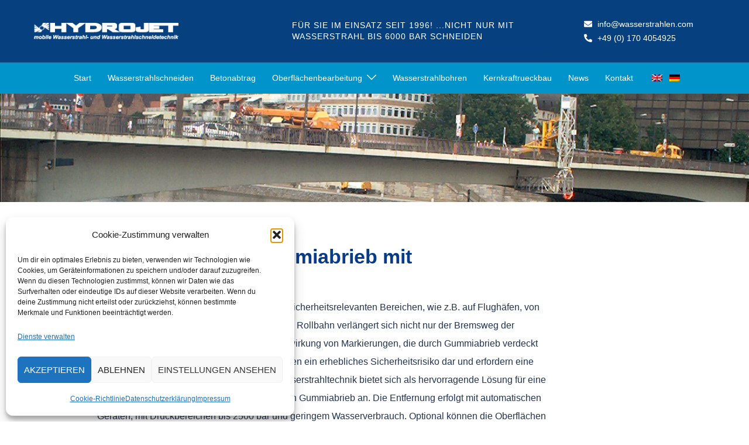

--- FILE ---
content_type: text/html; charset=UTF-8
request_url: https://www.wasserstrahlen.com/de/oberflaechenbearbeitung/gummiabrieb/
body_size: 15051
content:
<!DOCTYPE html>
<html lang="de">
<head>
<meta charset="UTF-8">
<meta name="viewport" content="width=device-width, initial-scale=1">
<link rel="profile" href="https://gmpg.org/xfn/11">
<link rel="pingback" href="https://www.wasserstrahlen.com/xmlrpc.php">

<meta name='robots' content='index, follow, max-image-preview:large, max-snippet:-1, max-video-preview:-1' />

	<!-- This site is optimized with the Yoast SEO plugin v26.3 - https://yoast.com/wordpress/plugins/seo/ -->
	<title>Entfernung von Gummiabrieb mit Wasserstrahltechnik - Hydrojet Dorandt</title>
	<meta name="description" content="Schnelle, exakte und schonende Entfernung von Gummiabrieb mit Wasserstrahltechnik ist in sicherheitsrelevanten Bereichen." />
	<link rel="canonical" href="https://www.wasserstrahlen.com/de/oberflaechenbearbeitung/gummiabrieb/" />
	<meta property="og:locale" content="de_DE" />
	<meta property="og:type" content="article" />
	<meta property="og:title" content="Entfernung von Gummiabrieb mit Wasserstrahltechnik - Hydrojet Dorandt" />
	<meta property="og:description" content="Schnelle, exakte und schonende Entfernung von Gummiabrieb mit Wasserstrahltechnik ist in sicherheitsrelevanten Bereichen." />
	<meta property="og:url" content="https://www.wasserstrahlen.com/de/oberflaechenbearbeitung/gummiabrieb/" />
	<meta property="og:site_name" content="Hydrojet Dorandt" />
	<meta property="article:modified_time" content="2024-06-18T08:19:55+00:00" />
	<meta property="og:image" content="https://www.wasserstrahlen.com/wp-content/uploads/2022/10/018.jpg" />
	<meta property="og:image:width" content="1280" />
	<meta property="og:image:height" content="960" />
	<meta property="og:image:type" content="image/jpeg" />
	<meta name="twitter:card" content="summary_large_image" />
	<meta name="twitter:title" content="Entfernung von Gummiabrieb mit Wasserstrahltechnik - Hydrojet Dorandt" />
	<meta name="twitter:description" content="Schnelle, exakte und schonende Entfernung von Gummiabrieb mit Wasserstrahltechnik ist in sicherheitsrelevanten Bereichen." />
	<meta name="twitter:image" content="https://www.wasserstrahlen.com/wp-content/uploads/2022/10/018.jpg" />
	<meta name="twitter:label1" content="Geschätzte Lesezeit" />
	<meta name="twitter:data1" content="2 Minuten" />
	<script type="application/ld+json" class="yoast-schema-graph">{"@context":"https://schema.org","@graph":[{"@type":"WebPage","@id":"https://www.wasserstrahlen.com/oberflaechenbearbeitung/gummiabrieb/","url":"https://www.wasserstrahlen.com/oberflaechenbearbeitung/gummiabrieb/","name":"Entfernung von Gummiabrieb mit Wasserstrahltechnik - Hydrojet Dorandt","isPartOf":{"@id":"https://www.wasserstrahlen.com/#website"},"datePublished":"2022-09-28T18:06:27+00:00","dateModified":"2024-06-18T08:19:55+00:00","description":"Schnelle, exakte und schonende Entfernung von Gummiabrieb mit Wasserstrahltechnik ist in sicherheitsrelevanten Bereichen.","breadcrumb":{"@id":"https://www.wasserstrahlen.com/oberflaechenbearbeitung/gummiabrieb/#breadcrumb"},"inLanguage":"de","potentialAction":[{"@type":"ReadAction","target":["https://www.wasserstrahlen.com/oberflaechenbearbeitung/gummiabrieb/"]}]},{"@type":"BreadcrumbList","@id":"https://www.wasserstrahlen.com/oberflaechenbearbeitung/gummiabrieb/#breadcrumb","itemListElement":[{"@type":"ListItem","position":1,"name":"Startseite","item":"https://www.wasserstrahlen.com/"},{"@type":"ListItem","position":2,"name":"Oberflächenbearbeitung","item":"https://www.wasserstrahlen.com/oberflaechenbearbeitung/"},{"@type":"ListItem","position":3,"name":"Entfernung von Gummiabrieb mit Wasserstrahltechnik"}]},{"@type":"WebSite","@id":"https://www.wasserstrahlen.com/#website","url":"https://www.wasserstrahlen.com/","name":"Hydrojet Dorandt","description":"mobile Wasserstrahl- und Wasserstrahlschneidetechnik","potentialAction":[{"@type":"SearchAction","target":{"@type":"EntryPoint","urlTemplate":"https://www.wasserstrahlen.com/?s={search_term_string}"},"query-input":{"@type":"PropertyValueSpecification","valueRequired":true,"valueName":"search_term_string"}}],"inLanguage":"de"}]}</script>
	<!-- / Yoast SEO plugin. -->


<link rel="alternate" type="application/rss+xml" title="Hydrojet Dorandt &raquo; Feed" href="https://www.wasserstrahlen.com/de/feed/" />
<link rel="alternate" type="application/rss+xml" title="Hydrojet Dorandt &raquo; Kommentar-Feed" href="https://www.wasserstrahlen.com/de/comments/feed/" />
<style id='wp-img-auto-sizes-contain-inline-css' type='text/css'>
img:is([sizes=auto i],[sizes^="auto," i]){contain-intrinsic-size:3000px 1500px}
/*# sourceURL=wp-img-auto-sizes-contain-inline-css */
</style>
<link rel='stylesheet' id='wpo_min-header-0-css' href='https://www.wasserstrahlen.com/wp-content/cache/wpo-minify/1764776110/assets/wpo-minify-header-8abb342c.min.css' type='text/css' media='all' />
<link rel='stylesheet' id='wpo_min-header-2-css' href='https://www.wasserstrahlen.com/wp-content/cache/wpo-minify/1764776110/assets/wpo-minify-header-962ba4f7.min.css' type='text/css' media='all' />
<script type="text/javascript" id="wpo_min-header-0-js-extra">
/* <![CDATA[ */
var burst = {"tracking":{"isInitialHit":true,"lastUpdateTimestamp":0,"beacon_url":"https://www.wasserstrahlen.com/wp-content/plugins/burst-statistics/endpoint.php","ajaxUrl":"https://www.wasserstrahlen.com/wp-admin/admin-ajax.php"},"options":{"cookieless":0,"pageUrl":"https://www.wasserstrahlen.com/de/oberflaechenbearbeitung/gummiabrieb/","beacon_enabled":1,"do_not_track":0,"enable_turbo_mode":0,"track_url_change":0,"cookie_retention_days":30,"debug":0},"goals":{"completed":[],"scriptUrl":"https://www.wasserstrahlen.com/wp-content/plugins/burst-statistics/assets/js/build/burst-goals.js?v=1763127889","active":[{"ID":"1","title":"Default goal","type":"clicks","status":"active","server_side":"0","url":"*","conversion_metric":"visitors","date_created":"1716544384","date_start":"1716544384","date_end":"0","attribute":"class","attribute_value":"","hook":"","selector":""}]},"cache":{"uid":null,"fingerprint":null,"isUserAgent":null,"isDoNotTrack":null,"useCookies":null}};
//# sourceURL=wpo_min-header-0-js-extra
/* ]]> */
</script>
<script type="text/javascript" src="https://www.wasserstrahlen.com/wp-content/cache/wpo-minify/1764776110/assets/wpo-minify-header-7e481e63.min.js" id="wpo_min-header-0-js"></script>
<link rel="alternate" hreflang="de" href="https://www.wasserstrahlen.com/de/oberflaechenbearbeitung/gummiabrieb/"/>
<link rel="alternate" hreflang="en" href="https://www.wasserstrahlen.com/en/oberflaechenbearbeitung/gummiabrieb/"/>
			<style>.cmplz-hidden {
					display: none !important;
				}</style><meta name="generator" content="Elementor 3.33.0; features: additional_custom_breakpoints; settings: css_print_method-external, google_font-enabled, font_display-auto">
			<style>
				.e-con.e-parent:nth-of-type(n+4):not(.e-lazyloaded):not(.e-no-lazyload),
				.e-con.e-parent:nth-of-type(n+4):not(.e-lazyloaded):not(.e-no-lazyload) * {
					background-image: none !important;
				}
				@media screen and (max-height: 1024px) {
					.e-con.e-parent:nth-of-type(n+3):not(.e-lazyloaded):not(.e-no-lazyload),
					.e-con.e-parent:nth-of-type(n+3):not(.e-lazyloaded):not(.e-no-lazyload) * {
						background-image: none !important;
					}
				}
				@media screen and (max-height: 640px) {
					.e-con.e-parent:nth-of-type(n+2):not(.e-lazyloaded):not(.e-no-lazyload),
					.e-con.e-parent:nth-of-type(n+2):not(.e-lazyloaded):not(.e-no-lazyload) * {
						background-image: none !important;
					}
				}
			</style>
			<link rel="icon" href="https://www.wasserstrahlen.com/wp-content/uploads/2022/09/cropped-favicon-32x32.png" sizes="32x32" />
<link rel="icon" href="https://www.wasserstrahlen.com/wp-content/uploads/2022/09/cropped-favicon-192x192.png" sizes="192x192" />
<link rel="apple-touch-icon" href="https://www.wasserstrahlen.com/wp-content/uploads/2022/09/cropped-favicon-180x180.png" />
<meta name="msapplication-TileImage" content="https://www.wasserstrahlen.com/wp-content/uploads/2022/09/cropped-favicon-270x270.png" />
		<style type="text/css" id="wp-custom-css">
			a:hover, a:focus {
	color: #0A3B87;
}



.llms-student-dashboard .llms-button-secondary:hover, .llms-button-action:hover, .read-more-gt, .widget-area .widget_fp_social a, #mainnav ul li a:hover, .sydney_contact_info_widget span, .roll-team .team-content .name, .roll-team .team-item .team-pop .team-social li:hover a, .roll-infomation li.address::before, .roll-infomation li.phone::before, .roll-infomation li.email::before, .roll-testimonials .name, .roll-button.border, .roll-button:hover, .roll-icon-list .icon i, .roll-icon-list .content h3 a:hover, .roll-icon-box.white .content h3 a, .roll-icon-box .icon i, .roll-icon-box .content h3 a:hover, .switcher-container .switcher-icon a:focus, .go-top:hover, .hentry .meta-post a:hover, #mainnav > ul > li > a.active, #mainnav > ul > li > a:hover, button:hover, input[type="button"]:hover, input[type="reset"]:hover, input[type="submit"]:hover, .text-color, .social-menu-widget a, .social-menu-widget a:hover, .archive .team-social li a, a, h1 a, h2 a, h3 a, h4 a, h5 a, h6 a, .classic-alt .meta-post a, .single .hentry .meta-post a, .content-area.modern .hentry .meta-post span::before, .content-area.modern .post-cat {
	color: #47425d;
}

.elementor-13 .elementor-element.elementor-element-084f397 .premium-gallery-img-desc, .elementor-13 .elementor-element.elementor-element-084f397 .premium-gallery-img-desc a {
	color: #FFFFFF;
	font-size: 13px;
	font-weight: 300;
	margin-bottom: 0px !important;
}



.roll-button{
	text-decoration: none !important;
	background: none;
	pointer-events: none;
	float: left;
	width: auto;
	text-align: left;
	padding-left: 0px!important;
		padding-right: 0px!important;
}

@media (max-width:1400px) {
.roll-button{
	width:50%;
	
	}
}


@media (max-width:600px) {
.elementor-13 .elementor-element.elementor-element-084f397 .premium-gallery-img-name, .elementor-13 .elementor-element.elementor-element-084f397 .premium-gallery-img-name a {
	color: #FFFFFF;
	background: #00A0F5;
	padding-left: 6px!important;
	padding-right: 6px!important;
	padding-top:6px;
	padding-bottom:6px;
	margin-bottom:30px!important;

}
}

.elementor-13 .elementor-element.elementor-element-d0b4af8 .premium-gallery-img-name, .elementor-13 .elementor-element.elementor-element-d0b4af8 .premium-gallery-img-name a {
	color: #FFFFFF;
	background: #00A0F5;
	padding-left: 20px;
	padding-right: 20px;
	padding-top: 6px;
	padding-bottom: 6px;
	margin-bottom: 30px !important;
}



.elementor-13 .elementor-element.elementor-element-e84ab29 .premium-gallery-img-name, .elementor-13 .elementor-element.elementor-element-e84ab29 .premium-gallery-img-name a {
	color: #FFFFFF;
	background: #00A0F5;
	padding-left: 20px;
	padding-right: 20px;
	padding-top: 6px;
	padding-bottom: 6px;
	margin-bottom: 30px !important;
}



.menu-item-953 {
	padding: 0 1px!important;
		margin-left:12px;
}

.menu-item-954 {
	padding: 0 1px!important;
}


.sydney-credits {
	text-align: center;
}


.header-item.header-contact i {
	margin-right: 8px;
}

.header-item {
	margin-right: 55px !important;
	line-height:19px;
}

.main-header .header-contact a {
	color: #ffffff;
}


.elementor-13 .elementor-element.elementor-element-084f397 .premium-gallery-img-name, .elementor-13 .elementor-element.elementor-element-084f397 .premium-gallery-img-name a {
	color: #FFFFFF;
	background: #00A0F5;
	padding-left: 20px;
	padding-right: 20px;
	padding-top:6px;
	padding-bottom:6px;
	margin-bottom:30px!important;

}

.premium-gallery-img-desc {
	width: max-content;
	color: #FFFFFF;
		background: #00A0F5;
			padding-left: 20px;
	padding-right: 20px;
	padding-top: 5px;
	padding-bottom: 5px;
	margin-top: 3px;
	margin-bottom:0px!important;
}


.eael-img-accordion:hover{
	filter: grayscale(0%)!important;
}
.eael-img-accordion{
	filter: grayscale(100%);
}




.header-elements {
	width: 100%;
}

.header-elements-left{
	display:none;
}

.mobmenur-container i {
	color: #FFF;
	background: #0A3B87;
	border-radius: 50px;
	width: 35px;
	height: 35px;
	padding-top: 4px;
}

.wpcf7 form.invalid .wpcf7-response-output, .wpcf7 form.unaccepted .wpcf7-response-output, .wpcf7 form.payment-required .wpcf7-response-output {
	color: #fff;
}

.wpcf7 form.sent .wpcf7-response-output {
	border-color: #46b450;
}


.eael-contact-form-7 .wpcf7-form p input.wpcf7-submit {
	background: #0a3b87!important;
	color: #ffffff !important;
}



button, input[type="button"], input[type="submit"], .wpforms-page-button {
	background-color: #fff;
	border: 1px solid #d65050;
}


.wpcf7-form-control{
	color:#47425d !important;
}

label {
	font-weight: 400!important;
}


.ihre-einwilligung {
	font-size: 12px;
	padding-right: 40%;
	float: left;
	margin-bottom: 15px;
}

.footer-widgets-grid {
	padding-top: 45px;
	padding-bottom: 2px;
}

.elementor-widget-menu-anchor {visibility: hidden; height: 0px !important; position: absolute; margin: -240px;}



.wpcf7-form-control-wrap {
	width: 1000px!impotant;
}

@media (max-width:768px) {
.wpcf7-textarea {
	width: 98.5%;
}

.wpcf7-form-control{
	width:98.5%;
}

.ihre-einwilligung {
	font-size: 12px;
	padding-right: 1%;
	float: left;
	margin-bottom: 15px;
	
}





@media (min-width: 786px){


.main-header #mainnav > div > ul, .bottom-header-row #mainnav > div > ul {
	align-items: initial;
	text-transform: uppercase;
}

.site-header-inner {
	padding-top: 15px;
	padding-bottom: 25px;
}

#mainnav .dropdown-symbol {
	fill: #fff;
	margin-left: 8px;
	position: relative;
	display: none;
}

.sydney-svg-icon {
	color: #0A3B87;
	padding-right:5px;
	width:20px;
}

#mainnav ul li a {
	position: relative;
	display: block;
	font-size: 16px;
	color: #fff;
	font-weight: 600;
	text-decoration: none;
	padding-top:25px;
}

.header-contact a {
	color: #0A3B87!important;
	font-size: 15px;
	font-weight:500;
}

#mainnav li {
	float: left;
	padding: 0 12px;
}

#site-logo {
	width: 390px;
	height: auto;
	float: left;
	background: #0A3B87;
	padding-bottom: 11px;
	padding-top: 8px;
	margin-top: 20px;
	border: 1px solid #fff;
}


.main-header #mainnav > div > ul, .bottom-header-row #mainnav > div > ul {
	align-items: initial;
	text-transform: uppercase;
	height: 80px;
}




#mainnav ul li a:active, .main-header #mainnav .menu > li > a:active {
	color: #0a3b87;
}

.bottom-header-row #mainnav ul ul li a, .bottom-header-row #mainnav ul ul li:hover a, .main-header #mainnav ul ul li:hover a, .main-header #mainnav ul ul li a {
	color: #0a3b87;
	font-weight: 400;
	font-size:14px;
	line-height:24px;
	border: 0px!important;
}

#mainnav li:hover > .sub-menu > li > a {
	color: #494949;
	padding: 1px !important;
}


#mainnav:not(.mainnav.toggled) li > ul.toggled, #mainnav:not(.mainnav.toggled) li:hover > ul {
	padding-top: 1px;
}



#mainnav .menu > li > a {
	color: #47425d;
	border-bottom: 1px solid blue !important;
}

#mainnav ul li a:hover, .main-header #mainnav .menu > li > a:hover {
	color: #0a3b87;
		border-bottom: 5px solid blue !important;
}

#mainnav ul li a:active , .main-header #mainnav .menu > li > a:active   {
	color: #0a3b87;
		border-bottom: 5px solid blue !important;
}
}











.footer-widgets {
	background-color: #0a3b87;
	font-size: 14px;
}

#block-10 {
	margin-top: 78px;
	line-height: 16px;
}

#block-11 {
	margin-top: 73px;

}

#block-12 {
	margin-top: 73px;
}

#block-8 {
	position: relative;
	margin-bottom: 25px;
}

.footer-widgets {
	background-color: #0a3b87;
	font-size: 14px;
	padding-bottom: 40px;
}

.sydney-credits {
	font-size: 14px;
}

#wpcf7-f560-p546-o1 {
	color: #fff;
}



div.wpforms-container-full .wpforms-form input[type="date"], div.wpforms-container-full .wpforms-form input[type="datetime"], div.wpforms-container-full .wpforms-form input[type="datetime-local"], div.wpforms-container-full .wpforms-form input[type="email"], div.wpforms-container-full .wpforms-form input[type="month"], div.wpforms-container-full .wpforms-form input[type="number"], div.wpforms-container-full .wpforms-form input[type="password"], div.wpforms-container-full .wpforms-form input[type="range"], div.wpforms-container-full .wpforms-form input[type="search"], div.wpforms-container-full .wpforms-form input[type="tel"], div.wpforms-container-full .wpforms-form input[type="text"], div.wpforms-container-full .wpforms-form input[type="time"], div.wpforms-container-full .wpforms-form input[type="url"], div.wpforms-container-full .wpforms-form input[type="week"], div.wpforms-container-full .wpforms-form select, div.wpforms-container-full .wpforms-form textarea, input[type="text"], input[type="email"], input[type="url"], input[type="password"], input[type="search"], input[type="number"], input[type="tel"], input[type="range"], input[type="date"], input[type="month"], input[type="week"], input[type="time"], input[type="datetime"], input[type="datetime-local"], input[type="color"], textarea, select, .woocommerce .select2-container .select2-selection--single, .woocommerce-page .select2-container .select2-selection--single, .woocommerce-cart .woocommerce-cart-form .actions .coupon input[type="text"] {
	background-color: #0A3B87;
color:#fff;
}
div.wpforms-container-full .wpforms-form input[type="date"], div.wpforms-container-full .wpforms-form input[type="datetime"], div.wpforms-container-full .wpforms-form input[type="datetime-local"], div.wpforms-container-full .wpforms-form input[type="email"], div.wpforms-container-full .wpforms-form input[type="month"], div.wpforms-container-full .wpforms-form input[type="number"], div.wpforms-container-full .wpforms-form input[type="password"], div.wpforms-container-full .wpforms-form input[type="range"], div.wpforms-container-full .wpforms-form input[type="search"], div.wpforms-container-full .wpforms-form input[type="tel"], div.wpforms-container-full .wpforms-form input[type="text"], div.wpforms-container-full .wpforms-form input[type="time"], div.wpforms-container-full .wpforms-form input[type="url"], div.wpforms-container-full .wpforms-form input[type="week"], div.wpforms-container-full .wpforms-form select, div.wpforms-container-full .wpforms-form textarea, input[type="text"], input[type="email"], input[type="url"], input[type="password"], input[type="search"], input[type="number"], input[type="tel"], input[type="range"], input[type="date"], input[type="month"], input[type="week"], input[type="time"], input[type="datetime"], input[type="datetime-local"], input[type="color"], textarea, select, .woocommerce .select2-container .select2-selection--single, .woocommerce-page .select2-container .select2-selection--single, input[type="text"]:focus, input[type="email"]:focus, input[type="url"]:focus, input[type="password"]:focus, input[type="search"]:focus, input[type="number"]:focus, input[type="tel"]:focus, input[type="range"]:focus, input[type="date"]:focus, input[type="month"]:focus, input[type="week"]:focus, input[type="time"]:focus, input[type="datetime"]:focus, input[type="datetime-local"]:focus, input[type="color"]:focus, textarea:focus, select:focus, .woocommerce .select2-container .select2-selection--single:focus, .woocommerce-page .select2-container .select2-selection--single:focus, .select2-container--default .select2-selection--single .select2-selection__rendered, .wp-block-search .wp-block-search__input, .wp-block-search .wp-block-search__input:focus {
	color: #fff !important;
}

textarea {
	font-weight: 500;
}

.wpcf7-list-item-label{
	color:#ffffff;
}

.wpcf7 form.sent .wpcf7-response-output {
	border-color: #46b450;
	color: #fff;
}

@media (max-width: 992px){
#block-10 {
  margin-top: 1px;
}
	
	#block-12 {
  margin-top: 1px;
}
	
#block-11 {
  margin-top: 1px;
}	
	.footer-widgets-grid {
  gap: 40px;
}
	
}
	
	

		

		
		</style>
		<style id='global-styles-inline-css' type='text/css'>
:root{--wp--preset--aspect-ratio--square: 1;--wp--preset--aspect-ratio--4-3: 4/3;--wp--preset--aspect-ratio--3-4: 3/4;--wp--preset--aspect-ratio--3-2: 3/2;--wp--preset--aspect-ratio--2-3: 2/3;--wp--preset--aspect-ratio--16-9: 16/9;--wp--preset--aspect-ratio--9-16: 9/16;--wp--preset--color--black: #000000;--wp--preset--color--cyan-bluish-gray: #abb8c3;--wp--preset--color--white: #ffffff;--wp--preset--color--pale-pink: #f78da7;--wp--preset--color--vivid-red: #cf2e2e;--wp--preset--color--luminous-vivid-orange: #ff6900;--wp--preset--color--luminous-vivid-amber: #fcb900;--wp--preset--color--light-green-cyan: #7bdcb5;--wp--preset--color--vivid-green-cyan: #00d084;--wp--preset--color--pale-cyan-blue: #8ed1fc;--wp--preset--color--vivid-cyan-blue: #0693e3;--wp--preset--color--vivid-purple: #9b51e0;--wp--preset--color--global-color-1: var(--sydney-global-color-1);--wp--preset--color--global-color-2: var(--sydney-global-color-2);--wp--preset--color--global-color-3: var(--sydney-global-color-3);--wp--preset--color--global-color-4: var(--sydney-global-color-4);--wp--preset--color--global-color-5: var(--sydney-global-color-5);--wp--preset--color--global-color-6: var(--sydney-global-color-6);--wp--preset--color--global-color-7: var(--sydney-global-color-7);--wp--preset--color--global-color-8: var(--sydney-global-color-8);--wp--preset--color--global-color-9: var(--sydney-global-color-9);--wp--preset--gradient--vivid-cyan-blue-to-vivid-purple: linear-gradient(135deg,rgb(6,147,227) 0%,rgb(155,81,224) 100%);--wp--preset--gradient--light-green-cyan-to-vivid-green-cyan: linear-gradient(135deg,rgb(122,220,180) 0%,rgb(0,208,130) 100%);--wp--preset--gradient--luminous-vivid-amber-to-luminous-vivid-orange: linear-gradient(135deg,rgb(252,185,0) 0%,rgb(255,105,0) 100%);--wp--preset--gradient--luminous-vivid-orange-to-vivid-red: linear-gradient(135deg,rgb(255,105,0) 0%,rgb(207,46,46) 100%);--wp--preset--gradient--very-light-gray-to-cyan-bluish-gray: linear-gradient(135deg,rgb(238,238,238) 0%,rgb(169,184,195) 100%);--wp--preset--gradient--cool-to-warm-spectrum: linear-gradient(135deg,rgb(74,234,220) 0%,rgb(151,120,209) 20%,rgb(207,42,186) 40%,rgb(238,44,130) 60%,rgb(251,105,98) 80%,rgb(254,248,76) 100%);--wp--preset--gradient--blush-light-purple: linear-gradient(135deg,rgb(255,206,236) 0%,rgb(152,150,240) 100%);--wp--preset--gradient--blush-bordeaux: linear-gradient(135deg,rgb(254,205,165) 0%,rgb(254,45,45) 50%,rgb(107,0,62) 100%);--wp--preset--gradient--luminous-dusk: linear-gradient(135deg,rgb(255,203,112) 0%,rgb(199,81,192) 50%,rgb(65,88,208) 100%);--wp--preset--gradient--pale-ocean: linear-gradient(135deg,rgb(255,245,203) 0%,rgb(182,227,212) 50%,rgb(51,167,181) 100%);--wp--preset--gradient--electric-grass: linear-gradient(135deg,rgb(202,248,128) 0%,rgb(113,206,126) 100%);--wp--preset--gradient--midnight: linear-gradient(135deg,rgb(2,3,129) 0%,rgb(40,116,252) 100%);--wp--preset--font-size--small: 13px;--wp--preset--font-size--medium: 20px;--wp--preset--font-size--large: 36px;--wp--preset--font-size--x-large: 42px;--wp--preset--spacing--20: 10px;--wp--preset--spacing--30: 20px;--wp--preset--spacing--40: 30px;--wp--preset--spacing--50: clamp(30px, 5vw, 60px);--wp--preset--spacing--60: clamp(30px, 7vw, 80px);--wp--preset--spacing--70: clamp(50px, 7vw, 100px);--wp--preset--spacing--80: clamp(50px, 10vw, 120px);--wp--preset--shadow--natural: 6px 6px 9px rgba(0, 0, 0, 0.2);--wp--preset--shadow--deep: 12px 12px 50px rgba(0, 0, 0, 0.4);--wp--preset--shadow--sharp: 6px 6px 0px rgba(0, 0, 0, 0.2);--wp--preset--shadow--outlined: 6px 6px 0px -3px rgb(255, 255, 255), 6px 6px rgb(0, 0, 0);--wp--preset--shadow--crisp: 6px 6px 0px rgb(0, 0, 0);}:root { --wp--style--global--content-size: 740px;--wp--style--global--wide-size: 1140px; }:where(body) { margin: 0; }.wp-site-blocks { padding-top: var(--wp--style--root--padding-top); padding-bottom: var(--wp--style--root--padding-bottom); }.has-global-padding { padding-right: var(--wp--style--root--padding-right); padding-left: var(--wp--style--root--padding-left); }.has-global-padding > .alignfull { margin-right: calc(var(--wp--style--root--padding-right) * -1); margin-left: calc(var(--wp--style--root--padding-left) * -1); }.has-global-padding :where(:not(.alignfull.is-layout-flow) > .has-global-padding:not(.wp-block-block, .alignfull)) { padding-right: 0; padding-left: 0; }.has-global-padding :where(:not(.alignfull.is-layout-flow) > .has-global-padding:not(.wp-block-block, .alignfull)) > .alignfull { margin-left: 0; margin-right: 0; }.wp-site-blocks > .alignleft { float: left; margin-right: 2em; }.wp-site-blocks > .alignright { float: right; margin-left: 2em; }.wp-site-blocks > .aligncenter { justify-content: center; margin-left: auto; margin-right: auto; }:where(.wp-site-blocks) > * { margin-block-start: 24px; margin-block-end: 0; }:where(.wp-site-blocks) > :first-child { margin-block-start: 0; }:where(.wp-site-blocks) > :last-child { margin-block-end: 0; }:root { --wp--style--block-gap: 24px; }:root :where(.is-layout-flow) > :first-child{margin-block-start: 0;}:root :where(.is-layout-flow) > :last-child{margin-block-end: 0;}:root :where(.is-layout-flow) > *{margin-block-start: 24px;margin-block-end: 0;}:root :where(.is-layout-constrained) > :first-child{margin-block-start: 0;}:root :where(.is-layout-constrained) > :last-child{margin-block-end: 0;}:root :where(.is-layout-constrained) > *{margin-block-start: 24px;margin-block-end: 0;}:root :where(.is-layout-flex){gap: 24px;}:root :where(.is-layout-grid){gap: 24px;}.is-layout-flow > .alignleft{float: left;margin-inline-start: 0;margin-inline-end: 2em;}.is-layout-flow > .alignright{float: right;margin-inline-start: 2em;margin-inline-end: 0;}.is-layout-flow > .aligncenter{margin-left: auto !important;margin-right: auto !important;}.is-layout-constrained > .alignleft{float: left;margin-inline-start: 0;margin-inline-end: 2em;}.is-layout-constrained > .alignright{float: right;margin-inline-start: 2em;margin-inline-end: 0;}.is-layout-constrained > .aligncenter{margin-left: auto !important;margin-right: auto !important;}.is-layout-constrained > :where(:not(.alignleft):not(.alignright):not(.alignfull)){max-width: var(--wp--style--global--content-size);margin-left: auto !important;margin-right: auto !important;}.is-layout-constrained > .alignwide{max-width: var(--wp--style--global--wide-size);}body .is-layout-flex{display: flex;}.is-layout-flex{flex-wrap: wrap;align-items: center;}.is-layout-flex > :is(*, div){margin: 0;}body .is-layout-grid{display: grid;}.is-layout-grid > :is(*, div){margin: 0;}body{--wp--style--root--padding-top: 0px;--wp--style--root--padding-right: 0px;--wp--style--root--padding-bottom: 0px;--wp--style--root--padding-left: 0px;}a:where(:not(.wp-element-button)){text-decoration: underline;}:root :where(.wp-element-button, .wp-block-button__link){background-color: #32373c;border-width: 0;color: #fff;font-family: inherit;font-size: inherit;font-style: inherit;font-weight: inherit;letter-spacing: inherit;line-height: inherit;padding-top: calc(0.667em + 2px);padding-right: calc(1.333em + 2px);padding-bottom: calc(0.667em + 2px);padding-left: calc(1.333em + 2px);text-decoration: none;text-transform: inherit;}.has-black-color{color: var(--wp--preset--color--black) !important;}.has-cyan-bluish-gray-color{color: var(--wp--preset--color--cyan-bluish-gray) !important;}.has-white-color{color: var(--wp--preset--color--white) !important;}.has-pale-pink-color{color: var(--wp--preset--color--pale-pink) !important;}.has-vivid-red-color{color: var(--wp--preset--color--vivid-red) !important;}.has-luminous-vivid-orange-color{color: var(--wp--preset--color--luminous-vivid-orange) !important;}.has-luminous-vivid-amber-color{color: var(--wp--preset--color--luminous-vivid-amber) !important;}.has-light-green-cyan-color{color: var(--wp--preset--color--light-green-cyan) !important;}.has-vivid-green-cyan-color{color: var(--wp--preset--color--vivid-green-cyan) !important;}.has-pale-cyan-blue-color{color: var(--wp--preset--color--pale-cyan-blue) !important;}.has-vivid-cyan-blue-color{color: var(--wp--preset--color--vivid-cyan-blue) !important;}.has-vivid-purple-color{color: var(--wp--preset--color--vivid-purple) !important;}.has-global-color-1-color{color: var(--wp--preset--color--global-color-1) !important;}.has-global-color-2-color{color: var(--wp--preset--color--global-color-2) !important;}.has-global-color-3-color{color: var(--wp--preset--color--global-color-3) !important;}.has-global-color-4-color{color: var(--wp--preset--color--global-color-4) !important;}.has-global-color-5-color{color: var(--wp--preset--color--global-color-5) !important;}.has-global-color-6-color{color: var(--wp--preset--color--global-color-6) !important;}.has-global-color-7-color{color: var(--wp--preset--color--global-color-7) !important;}.has-global-color-8-color{color: var(--wp--preset--color--global-color-8) !important;}.has-global-color-9-color{color: var(--wp--preset--color--global-color-9) !important;}.has-black-background-color{background-color: var(--wp--preset--color--black) !important;}.has-cyan-bluish-gray-background-color{background-color: var(--wp--preset--color--cyan-bluish-gray) !important;}.has-white-background-color{background-color: var(--wp--preset--color--white) !important;}.has-pale-pink-background-color{background-color: var(--wp--preset--color--pale-pink) !important;}.has-vivid-red-background-color{background-color: var(--wp--preset--color--vivid-red) !important;}.has-luminous-vivid-orange-background-color{background-color: var(--wp--preset--color--luminous-vivid-orange) !important;}.has-luminous-vivid-amber-background-color{background-color: var(--wp--preset--color--luminous-vivid-amber) !important;}.has-light-green-cyan-background-color{background-color: var(--wp--preset--color--light-green-cyan) !important;}.has-vivid-green-cyan-background-color{background-color: var(--wp--preset--color--vivid-green-cyan) !important;}.has-pale-cyan-blue-background-color{background-color: var(--wp--preset--color--pale-cyan-blue) !important;}.has-vivid-cyan-blue-background-color{background-color: var(--wp--preset--color--vivid-cyan-blue) !important;}.has-vivid-purple-background-color{background-color: var(--wp--preset--color--vivid-purple) !important;}.has-global-color-1-background-color{background-color: var(--wp--preset--color--global-color-1) !important;}.has-global-color-2-background-color{background-color: var(--wp--preset--color--global-color-2) !important;}.has-global-color-3-background-color{background-color: var(--wp--preset--color--global-color-3) !important;}.has-global-color-4-background-color{background-color: var(--wp--preset--color--global-color-4) !important;}.has-global-color-5-background-color{background-color: var(--wp--preset--color--global-color-5) !important;}.has-global-color-6-background-color{background-color: var(--wp--preset--color--global-color-6) !important;}.has-global-color-7-background-color{background-color: var(--wp--preset--color--global-color-7) !important;}.has-global-color-8-background-color{background-color: var(--wp--preset--color--global-color-8) !important;}.has-global-color-9-background-color{background-color: var(--wp--preset--color--global-color-9) !important;}.has-black-border-color{border-color: var(--wp--preset--color--black) !important;}.has-cyan-bluish-gray-border-color{border-color: var(--wp--preset--color--cyan-bluish-gray) !important;}.has-white-border-color{border-color: var(--wp--preset--color--white) !important;}.has-pale-pink-border-color{border-color: var(--wp--preset--color--pale-pink) !important;}.has-vivid-red-border-color{border-color: var(--wp--preset--color--vivid-red) !important;}.has-luminous-vivid-orange-border-color{border-color: var(--wp--preset--color--luminous-vivid-orange) !important;}.has-luminous-vivid-amber-border-color{border-color: var(--wp--preset--color--luminous-vivid-amber) !important;}.has-light-green-cyan-border-color{border-color: var(--wp--preset--color--light-green-cyan) !important;}.has-vivid-green-cyan-border-color{border-color: var(--wp--preset--color--vivid-green-cyan) !important;}.has-pale-cyan-blue-border-color{border-color: var(--wp--preset--color--pale-cyan-blue) !important;}.has-vivid-cyan-blue-border-color{border-color: var(--wp--preset--color--vivid-cyan-blue) !important;}.has-vivid-purple-border-color{border-color: var(--wp--preset--color--vivid-purple) !important;}.has-global-color-1-border-color{border-color: var(--wp--preset--color--global-color-1) !important;}.has-global-color-2-border-color{border-color: var(--wp--preset--color--global-color-2) !important;}.has-global-color-3-border-color{border-color: var(--wp--preset--color--global-color-3) !important;}.has-global-color-4-border-color{border-color: var(--wp--preset--color--global-color-4) !important;}.has-global-color-5-border-color{border-color: var(--wp--preset--color--global-color-5) !important;}.has-global-color-6-border-color{border-color: var(--wp--preset--color--global-color-6) !important;}.has-global-color-7-border-color{border-color: var(--wp--preset--color--global-color-7) !important;}.has-global-color-8-border-color{border-color: var(--wp--preset--color--global-color-8) !important;}.has-global-color-9-border-color{border-color: var(--wp--preset--color--global-color-9) !important;}.has-vivid-cyan-blue-to-vivid-purple-gradient-background{background: var(--wp--preset--gradient--vivid-cyan-blue-to-vivid-purple) !important;}.has-light-green-cyan-to-vivid-green-cyan-gradient-background{background: var(--wp--preset--gradient--light-green-cyan-to-vivid-green-cyan) !important;}.has-luminous-vivid-amber-to-luminous-vivid-orange-gradient-background{background: var(--wp--preset--gradient--luminous-vivid-amber-to-luminous-vivid-orange) !important;}.has-luminous-vivid-orange-to-vivid-red-gradient-background{background: var(--wp--preset--gradient--luminous-vivid-orange-to-vivid-red) !important;}.has-very-light-gray-to-cyan-bluish-gray-gradient-background{background: var(--wp--preset--gradient--very-light-gray-to-cyan-bluish-gray) !important;}.has-cool-to-warm-spectrum-gradient-background{background: var(--wp--preset--gradient--cool-to-warm-spectrum) !important;}.has-blush-light-purple-gradient-background{background: var(--wp--preset--gradient--blush-light-purple) !important;}.has-blush-bordeaux-gradient-background{background: var(--wp--preset--gradient--blush-bordeaux) !important;}.has-luminous-dusk-gradient-background{background: var(--wp--preset--gradient--luminous-dusk) !important;}.has-pale-ocean-gradient-background{background: var(--wp--preset--gradient--pale-ocean) !important;}.has-electric-grass-gradient-background{background: var(--wp--preset--gradient--electric-grass) !important;}.has-midnight-gradient-background{background: var(--wp--preset--gradient--midnight) !important;}.has-small-font-size{font-size: var(--wp--preset--font-size--small) !important;}.has-medium-font-size{font-size: var(--wp--preset--font-size--medium) !important;}.has-large-font-size{font-size: var(--wp--preset--font-size--large) !important;}.has-x-large-font-size{font-size: var(--wp--preset--font-size--x-large) !important;}
/*# sourceURL=global-styles-inline-css */
</style>
</head>

<body data-rsssl=1 data-cmplz=2 class="wp-singular page-template page-template-page-templates page-template-page_front-page page-template-page-templatespage_front-page-php page page-id-160 page-child parent-pageid-44 wp-theme-sydney translatepress-de_DE menu-inline elementor-default elementor-kit-6 elementor-page elementor-page-160"  data-burst_id="160" data-burst_type="page">

<span id="toptarget"></span>

	<div class="preloader">
	    <div class="spinner">
	        <div class="pre-bounce1"></div>
	        <div class="pre-bounce2"></div>
	    </div>
	</div>
	

<div id="page" class="hfeed site">
	<a class="skip-link screen-reader-text" href="#content">Zum Inhalt springen</a>

		

	
							<header id="masthead" class="main-header header_layout_3">
					<div class="container-fluid">
						<div class="top-header-row">
							<div class="row valign">
								<div class="col-md-4 header-elements header-elements-left">
																	</div>
								<div class="col-md-4">
												<div class="site-branding">

															
					<a href="https://www.wasserstrahlen.com/de/" title="Hydrojet Dorandt"><img width="294" height="49" class="site-logo" src="https://www.wasserstrahlen.com/wp-content/uploads/2022/09/logo_wasserstrahlschneiden_white_0.png" alt="Hydrojet Dorandt"  /></a>
				
										
			</div><!-- .site-branding -->
											</div>							
								<div class="col-md-4 header-elements">
													<a  class="button roll-button header-item" href="">Für Sie im Einsatz seit 1996! ...nicht nur mit Wasserstrahl bis 6000 bar schneiden</a>
							<div class="header-item header-contact">
											<a class="header-contact-email" href="mailto:&#105;n&#102;o&#064;w&#097;&#115;&#115;e&#114;&#115;t&#114;&#097;&#104;&#108;e&#110;&#046;&#099;&#111;&#109;"><i class="sydney-svg-icon"><svg xmlns="http://www.w3.org/2000/svg" viewBox="0 0 512 512"><path d="M502.3 190.8c3.9-3.1 9.7-.2 9.7 4.7V400c0 26.5-21.5 48-48 48H48c-26.5 0-48-21.5-48-48V195.6c0-5 5.7-7.8 9.7-4.7 22.4 17.4 52.1 39.5 154.1 113.6 21.1 15.4 56.7 47.8 92.2 47.6 35.7.3 72-32.8 92.3-47.6 102-74.1 131.6-96.3 154-113.7zM256 320c23.2.4 56.6-29.2 73.4-41.4 132.7-96.3 142.8-104.7 173.4-128.7 5.8-4.5 9.2-11.5 9.2-18.9v-19c0-26.5-21.5-48-48-48H48C21.5 64 0 85.5 0 112v19c0 7.4 3.4 14.3 9.2 18.9 30.6 23.9 40.7 32.4 173.4 128.7 16.8 12.2 50.2 41.8 73.4 41.4z" /></svg></i><span>i&#110;&#102;o&#064;&#119;asser&#115;t&#114;&#097;hle&#110;.c&#111;&#109;</span></a>
																<a class="header-contact-phone" href="tel:+49 (0) 170 4054925"><i class="sydney-svg-icon"><svg xmlns="http://www.w3.org/2000/svg" viewBox="0 0 512 512"><path d="M497.39 361.8l-112-48a24 24 0 0 0-28 6.9l-49.6 60.6A370.66 370.66 0 0 1 130.6 204.11l60.6-49.6a23.94 23.94 0 0 0 6.9-28l-48-112A24.16 24.16 0 0 0 122.6.61l-104 24A24 24 0 0 0 0 48c0 256.5 207.9 464 464 464a24 24 0 0 0 23.4-18.6l24-104a24.29 24.29 0 0 0-14.01-27.6z" /></svg></i><span>+49 (0) 170 4054925</span></a>
										
				</div>
											</div>							
							</div>
						</div>	
					</div>	
								<div class="header-search-form">
			<form role="search" method="get" class="search-form" action="https://www.wasserstrahlen.com/de/">
				<label>
					<span class="screen-reader-text">Suche nach:</span>
					<input type="search" class="search-field" placeholder="Suche &hellip;" value="" name="s" />
				</label>
				<input type="submit" class="search-submit" value="Suchen" />
			</form>			</div>
							</header>
				<div class="bottom-header-row bottom-header_layout_3 sticky-header sticky-always">
					<div class="container-fluid">
						<div class="bottom-header-inner">
							<div class="row valign">
								<div class="col-md-12">
									
			<nav id="mainnav" class="mainnav">
				<div class="menu-hauptmenue-container"><ul id="primary-menu" class="menu"><li id="menu-item-2272" class="menu-item menu-item-type-post_type menu-item-object-page menu-item-home menu-item-2272 sydney-dropdown-li"><a href="https://www.wasserstrahlen.com/de/" class="sydney-dropdown-link">Start</a></li>
<li id="menu-item-2070" class="menu-item menu-item-type-post_type menu-item-object-page menu-item-2070 sydney-dropdown-li"><a href="https://www.wasserstrahlen.com/de/wasserstrahlschneiden-01/" class="sydney-dropdown-link">Wasserstrahlschneiden</a></li>
<li id="menu-item-188" class="menu-item menu-item-type-post_type menu-item-object-page menu-item-188 sydney-dropdown-li"><a href="https://www.wasserstrahlen.com/de/betonabtrag/" class="sydney-dropdown-link">Betonabtrag</a></li>
<li id="menu-item-54" class="menu-item menu-item-type-post_type menu-item-object-page current-page-ancestor current-menu-ancestor current-menu-parent current-page-parent current_page_parent current_page_ancestor menu-item-has-children menu-item-54 sydney-dropdown-li"><a aria-haspopup="true" aria-expanded="false" href="https://www.wasserstrahlen.com/de/oberflaechenbearbeitung/" class="sydney-dropdown-link">Oberflächenbearbeitung</a><span tabindex=0 class="dropdown-symbol"><i class="sydney-svg-icon"><svg xmlns="http://www.w3.org/2000/svg" viewBox="0 0 512.011 512.011"><path d="M505.755 123.592c-8.341-8.341-21.824-8.341-30.165 0L256.005 343.176 36.421 123.592c-8.341-8.341-21.824-8.341-30.165 0s-8.341 21.824 0 30.165l234.667 234.667a21.275 21.275 0 0015.083 6.251 21.275 21.275 0 0015.083-6.251l234.667-234.667c8.34-8.341 8.34-21.824-.001-30.165z" /></svg></i></span>
<ul class="sub-menu sydney-dropdown-ul">
	<li id="menu-item-144" class="menu-item menu-item-type-post_type menu-item-object-page menu-item-144 sydney-dropdown-li"><a href="https://www.wasserstrahlen.com/de/oberflaechenbearbeitung/entlackung/" class="sydney-dropdown-link">Entlackung</a></li>
	<li id="menu-item-167" class="menu-item menu-item-type-post_type menu-item-object-page menu-item-167 sydney-dropdown-li"><a href="https://www.wasserstrahlen.com/de/oberflaechenbearbeitung/selektive-lackentschichtung/" class="sydney-dropdown-link">Selektive Lackentschichtung</a></li>
	<li id="menu-item-165" class="menu-item menu-item-type-post_type menu-item-object-page current-menu-item page_item page-item-160 current_page_item menu-item-165 sydney-dropdown-li"><a href="https://www.wasserstrahlen.com/de/oberflaechenbearbeitung/gummiabrieb/" aria-current="page" class="sydney-dropdown-link">Gummiabrieb</a></li>
	<li id="menu-item-2306" class="menu-item menu-item-type-post_type menu-item-object-page menu-item-2306 sydney-dropdown-li"><a href="https://www.wasserstrahlen.com/de/oberflaechenbearbeitung/demarkierung/" class="sydney-dropdown-link">Demarkierung</a></li>
</ul>
</li>
<li id="menu-item-251" class="menu-item menu-item-type-post_type menu-item-object-page menu-item-251 sydney-dropdown-li"><a href="https://www.wasserstrahlen.com/de/wasserstrahlbohren/" class="sydney-dropdown-link">Wasserstrahlbohren</a></li>
<li id="menu-item-217" class="menu-item menu-item-type-post_type menu-item-object-page menu-item-217 sydney-dropdown-li"><a href="https://www.wasserstrahlen.com/de/kernkraftrueckbau/" class="sydney-dropdown-link">Kernkraftrueckbau</a></li>
<li id="menu-item-262" class="menu-item menu-item-type-post_type menu-item-object-page menu-item-262 sydney-dropdown-li"><a href="https://www.wasserstrahlen.com/de/news/" class="sydney-dropdown-link">News</a></li>
<li id="menu-item-2273" class="menu-item menu-item-type-post_type menu-item-object-page menu-item-2273 sydney-dropdown-li"><a href="https://www.wasserstrahlen.com/de/kontakt/" class="sydney-dropdown-link">Kontakt</a></li>
<li id="menu-item-953" class="trp-language-switcher-container menu-item menu-item-type-post_type menu-item-object-language_switcher menu-item-953 sydney-dropdown-li"><a href="https://www.wasserstrahlen.com/en/oberflaechenbearbeitung/gummiabrieb/" class="sydney-dropdown-link"><span data-no-translation><img class="trp-flag-image" src="https://www.wasserstrahlen.com/wp-content/plugins/translatepress-multilingual/assets/images/flags/en_GB.png" width="18" height="12" alt="en_GB" title="English (UK)"></span></a></li>
<li id="menu-item-954" class="trp-language-switcher-container menu-item menu-item-type-post_type menu-item-object-language_switcher current-language-menu-item menu-item-954 sydney-dropdown-li"><a href="https://www.wasserstrahlen.com/de/oberflaechenbearbeitung/gummiabrieb/" class="sydney-dropdown-link"><span data-no-translation><img class="trp-flag-image" src="https://www.wasserstrahlen.com/wp-content/plugins/translatepress-multilingual/assets/images/flags/de_DE.png" width="18" height="12" alt="de_DE" title="Deutsch"></span></a></li>
</ul></div>			</nav>
											</div>
							</div>
						</div>
					</div>	
				</div>	
											
			
			<div class="sydney-offcanvas-menu">
				<div class="mobile-header-item">
					<div class="row valign">
						<div class="col-xs-8">
										<div class="site-branding">

															
					<a href="https://www.wasserstrahlen.com/de/" title="Hydrojet Dorandt"><img width="294" height="49" class="site-logo" src="https://www.wasserstrahlen.com/wp-content/uploads/2022/09/logo_wasserstrahlschneiden_white_0.png" alt="Hydrojet Dorandt"  /></a>
				
										
			</div><!-- .site-branding -->
									</div>
						<div class="col-xs-4 align-right">
							<a class="mobile-menu-close" href="#"><i class="sydney-svg-icon icon-cancel"><span class="screen-reader-text">Menü schließen</span><svg width="16" height="16" viewBox="0 0 16 16" fill="none" xmlns="http://www.w3.org/2000/svg"><path d="M12.59 0L7 5.59L1.41 0L0 1.41L5.59 7L0 12.59L1.41 14L7 8.41L12.59 14L14 12.59L8.41 7L14 1.41L12.59 0Z" /></svg></i></a>
						</div>
					</div>
				</div>
				<div class="mobile-header-item">
						
			<nav id="mainnav" class="mainnav">
				<div class="menu-hauptmenue-container"><ul id="primary-menu" class="menu"><li class="menu-item menu-item-type-post_type menu-item-object-page menu-item-home menu-item-2272 sydney-dropdown-li"><a href="https://www.wasserstrahlen.com/de/" class="sydney-dropdown-link">Start</a></li>
<li class="menu-item menu-item-type-post_type menu-item-object-page menu-item-2070 sydney-dropdown-li"><a href="https://www.wasserstrahlen.com/de/wasserstrahlschneiden-01/" class="sydney-dropdown-link">Wasserstrahlschneiden</a></li>
<li class="menu-item menu-item-type-post_type menu-item-object-page menu-item-188 sydney-dropdown-li"><a href="https://www.wasserstrahlen.com/de/betonabtrag/" class="sydney-dropdown-link">Betonabtrag</a></li>
<li class="menu-item menu-item-type-post_type menu-item-object-page current-page-ancestor current-menu-ancestor current-menu-parent current-page-parent current_page_parent current_page_ancestor menu-item-has-children menu-item-54 sydney-dropdown-li"><a aria-haspopup="true" aria-expanded="false" href="https://www.wasserstrahlen.com/de/oberflaechenbearbeitung/" class="sydney-dropdown-link">Oberflächenbearbeitung</a><span tabindex=0 class="dropdown-symbol"><i class="sydney-svg-icon"><svg xmlns="http://www.w3.org/2000/svg" viewBox="0 0 512.011 512.011"><path d="M505.755 123.592c-8.341-8.341-21.824-8.341-30.165 0L256.005 343.176 36.421 123.592c-8.341-8.341-21.824-8.341-30.165 0s-8.341 21.824 0 30.165l234.667 234.667a21.275 21.275 0 0015.083 6.251 21.275 21.275 0 0015.083-6.251l234.667-234.667c8.34-8.341 8.34-21.824-.001-30.165z" /></svg></i></span>
<ul class="sub-menu sydney-dropdown-ul">
	<li class="menu-item menu-item-type-post_type menu-item-object-page menu-item-144 sydney-dropdown-li"><a href="https://www.wasserstrahlen.com/de/oberflaechenbearbeitung/entlackung/" class="sydney-dropdown-link">Entlackung</a></li>
	<li class="menu-item menu-item-type-post_type menu-item-object-page menu-item-167 sydney-dropdown-li"><a href="https://www.wasserstrahlen.com/de/oberflaechenbearbeitung/selektive-lackentschichtung/" class="sydney-dropdown-link">Selektive Lackentschichtung</a></li>
	<li class="menu-item menu-item-type-post_type menu-item-object-page current-menu-item page_item page-item-160 current_page_item menu-item-165 sydney-dropdown-li"><a href="https://www.wasserstrahlen.com/de/oberflaechenbearbeitung/gummiabrieb/" aria-current="page" class="sydney-dropdown-link">Gummiabrieb</a></li>
	<li class="menu-item menu-item-type-post_type menu-item-object-page menu-item-2306 sydney-dropdown-li"><a href="https://www.wasserstrahlen.com/de/oberflaechenbearbeitung/demarkierung/" class="sydney-dropdown-link">Demarkierung</a></li>
</ul>
</li>
<li class="menu-item menu-item-type-post_type menu-item-object-page menu-item-251 sydney-dropdown-li"><a href="https://www.wasserstrahlen.com/de/wasserstrahlbohren/" class="sydney-dropdown-link">Wasserstrahlbohren</a></li>
<li class="menu-item menu-item-type-post_type menu-item-object-page menu-item-217 sydney-dropdown-li"><a href="https://www.wasserstrahlen.com/de/kernkraftrueckbau/" class="sydney-dropdown-link">Kernkraftrueckbau</a></li>
<li class="menu-item menu-item-type-post_type menu-item-object-page menu-item-262 sydney-dropdown-li"><a href="https://www.wasserstrahlen.com/de/news/" class="sydney-dropdown-link">News</a></li>
<li class="menu-item menu-item-type-post_type menu-item-object-page menu-item-2273 sydney-dropdown-li"><a href="https://www.wasserstrahlen.com/de/kontakt/" class="sydney-dropdown-link">Kontakt</a></li>
<li class="trp-language-switcher-container menu-item menu-item-type-post_type menu-item-object-language_switcher menu-item-953 sydney-dropdown-li"><a href="https://www.wasserstrahlen.com/en/oberflaechenbearbeitung/gummiabrieb/" class="sydney-dropdown-link"><span data-no-translation><img class="trp-flag-image" src="https://www.wasserstrahlen.com/wp-content/plugins/translatepress-multilingual/assets/images/flags/en_GB.png" width="18" height="12" alt="en_GB" title="English (UK)"></span></a></li>
<li class="trp-language-switcher-container menu-item menu-item-type-post_type menu-item-object-language_switcher current-language-menu-item menu-item-954 sydney-dropdown-li"><a href="https://www.wasserstrahlen.com/de/oberflaechenbearbeitung/gummiabrieb/" class="sydney-dropdown-link"><span data-no-translation><img class="trp-flag-image" src="https://www.wasserstrahlen.com/wp-content/plugins/translatepress-multilingual/assets/images/flags/de_DE.png" width="18" height="12" alt="de_DE" title="Deutsch"></span></a></li>
</ul></div>			</nav>
							</div>
				<div class="mobile-header-item offcanvas-items">
									</div>				
			</div>
			
							<header id="masthead-mobile" class="main-header mobile-header ">
					<div class="container-fluid">
						<div class="row valign">
							<div class="col-sm-4 col-grow-mobile">
											<div class="site-branding">

															
					<a href="https://www.wasserstrahlen.com/de/" title="Hydrojet Dorandt"><img width="294" height="49" class="site-logo" src="https://www.wasserstrahlen.com/wp-content/uploads/2022/09/logo_wasserstrahlschneiden_white_0.png" alt="Hydrojet Dorandt"  /></a>
				
										
			</div><!-- .site-branding -->
										</div>
							<div class="col-sm-8 col-grow-mobile header-elements valign align-right">
																				
								<a href="#" class="menu-toggle">
					<span class="screen-reader-text">Menü umschalten</span>
					<i class="sydney-svg-icon"><svg width="16" height="11" viewBox="0 0 16 11" fill="none" xmlns="http://www.w3.org/2000/svg"><rect width="16" height="1" /><rect y="5" width="16" height="1" /><rect y="10" width="16" height="1" /></svg></i>
				</a>
										</div>						
						</div>
					</div>
								<div class="header-search-form">
			<form role="search" method="get" class="search-form" action="https://www.wasserstrahlen.com/de/">
				<label>
					<span class="screen-reader-text">Suche nach:</span>
					<input type="search" class="search-field" placeholder="Suche &hellip;" value="" name="s" />
				</label>
				<input type="submit" class="search-submit" value="Suchen" />
			</form>			</div>
							</header>
						
	
	<div class="sydney-hero-area">
				<div class="header-image">
			<div class="overlay"></div>					</div>
		
			</div>

	
	<div id="content" class="page-wrap">
		<div class="content-wrapper container">
			<div class="row">	
	<div id="primary" class="fp-content-area">
		<main id="main" class="site-main" role="main">

			<div class="entry-content">
											<div data-elementor-type="wp-page" data-elementor-id="160" class="elementor elementor-160">
						<section class="elementor-section elementor-top-section elementor-element elementor-element-5a2b295 elementor-section-full_width elementor-section-height-default elementor-section-height-default" data-id="5a2b295" data-element_type="section">
						<div class="elementor-container elementor-column-gap-default">
					<div class="elementor-column elementor-col-100 elementor-top-column elementor-element elementor-element-b82d21a" data-id="b82d21a" data-element_type="column" data-settings="{&quot;background_background&quot;:&quot;classic&quot;}">
			<div class="elementor-widget-wrap elementor-element-populated">
						<div class="elementor-element elementor-element-041bd6a elementor-widget-divider--view-line elementor-widget elementor-widget-divider" data-id="041bd6a" data-element_type="widget" data-widget_type="divider.default">
				<div class="elementor-widget-container">
							<div class="elementor-divider">
			<span class="elementor-divider-separator">
						</span>
		</div>
						</div>
				</div>
					</div>
		</div>
					</div>
		</section>
				<section class="elementor-section elementor-top-section elementor-element elementor-element-275ec8b elementor-section-full_width elementor-reverse-mobile elementor-reverse-tablet elementor-section-height-default elementor-section-height-default" data-id="275ec8b" data-element_type="section">
						<div class="elementor-container elementor-column-gap-default">
					<div class="elementor-column elementor-col-100 elementor-top-column elementor-element elementor-element-6e001fe" data-id="6e001fe" data-element_type="column">
			<div class="elementor-widget-wrap elementor-element-populated">
						<div class="elementor-element elementor-element-7f36936 elementor-widget elementor-widget-heading" data-id="7f36936" data-element_type="widget" data-widget_type="heading.default">
				<div class="elementor-widget-container">
					<h1 class="elementor-heading-title elementor-size-default">Entfernung von Gummiabrieb mit Wasserstrahltechnik</h1>				</div>
				</div>
				<div class="elementor-element elementor-element-20108b4 elementor-widget elementor-widget-text-editor" data-id="20108b4" data-element_type="widget" data-widget_type="text-editor.default">
				<div class="elementor-widget-container">
									<p>Das Entfernen von Gummiabrieb ist gerade in sicherheitsrelevanten Bereichen, wie z.B. auf Flughäfen, von größter Bedeutung. Durch Gummiabrieb auf der Rollbahn verlängert sich nicht nur der Bremsweg der Flugzeuge, sondern zusätzlich wird die Signalwirkung von Markierungen, die durch Gummiabrieb verdeckt werden, stark beeinträchtigt. Diese Punkte stellen ein erhebliches Sicherheitsrisiko dar und erfordern eine schnelle Entfernung. Hydrojet Höchsdtruckwasserstrahltechnik bietet sich als hervorragende Lösung für eine schnelle, exakte und schonende Entfernung von Gummiabrieb an. Die Entfernung erfolgt mit automatischen Geräten, mit Druckbereichen bis 2500 bar und geringem Wasserverbrauch. Optional können die Oberflächen angeraut werden, um eine höhere Griffigkeit zu erhalten.</p>								</div>
				</div>
				<section class="elementor-section elementor-inner-section elementor-element elementor-element-6a7bf33 elementor-section-full_width elementor-section-height-default elementor-section-height-default" data-id="6a7bf33" data-element_type="section">
						<div class="elementor-container elementor-column-gap-default">
					<div class="elementor-column elementor-col-100 elementor-inner-column elementor-element elementor-element-781c3ca" data-id="781c3ca" data-element_type="column">
			<div class="elementor-widget-wrap elementor-element-populated">
						<div class="elementor-element elementor-element-74b2cdd elementor-widget elementor-widget-heading" data-id="74b2cdd" data-element_type="widget" data-widget_type="heading.default">
				<div class="elementor-widget-container">
					<h3 class="elementor-heading-title elementor-size-default">Vorteile der Entfernung mit Hydrojet-Wasserstrahltechnik</h3>				</div>
				</div>
				<div class="elementor-element elementor-element-908b5a5 elementor-widget elementor-widget-text-editor" data-id="908b5a5" data-element_type="widget" data-widget_type="text-editor.default">
				<div class="elementor-widget-container">
									<p>• Schnelle, exakte und schonenden Entfernung des Gummiabriebs<br />• hohe Flächenleistung<br />• optionale Anrauung der Oberfläche zur Erhöhung der Griffigkeit</p>								</div>
				</div>
					</div>
		</div>
					</div>
		</section>
				<div class="elementor-element elementor-element-5899659 elementor-align-left elementor-widget elementor-widget-button" data-id="5899659" data-element_type="widget" data-widget_type="button.default">
				<div class="elementor-widget-container">
									<div class="elementor-button-wrapper">
					<a class="elementor-button elementor-button-link elementor-size-sm" href="/kontakt/">
						<span class="elementor-button-content-wrapper">
						<span class="elementor-button-icon">
				<i aria-hidden="true" class="icon icon-right-arrow2"></i>			</span>
									<span class="elementor-button-text">Jetzt anfragen</span>
					</span>
					</a>
				</div>
								</div>
				</div>
					</div>
		</div>
					</div>
		</section>
				<section class="elementor-section elementor-top-section elementor-element elementor-element-a0c91aa elementor-section-full_width elementor-section-height-default elementor-section-height-default" data-id="a0c91aa" data-element_type="section" data-settings="{&quot;background_background&quot;:&quot;classic&quot;}">
							<div class="elementor-background-overlay"></div>
							<div class="elementor-container elementor-column-gap-default">
					<div class="elementor-column elementor-col-50 elementor-top-column elementor-element elementor-element-9e1be99" data-id="9e1be99" data-element_type="column" data-settings="{&quot;background_background&quot;:&quot;classic&quot;}">
			<div class="elementor-widget-wrap elementor-element-populated">
					<div class="elementor-background-overlay"></div>
						<div class="elementor-element elementor-element-a90ef41 elementor-widget elementor-widget-heading" data-id="a90ef41" data-element_type="widget" data-widget_type="heading.default">
				<div class="elementor-widget-container">
					<h2 class="elementor-heading-title elementor-size-default"><b>SIE HABEN FRAGEN?</b><br />benötigen Informationen<br /> oder eine Beratung?</h2>				</div>
				</div>
				<div class="elementor-element elementor-element-2f99826 elementor-widget elementor-widget-text-editor" data-id="2f99826" data-element_type="widget" data-widget_type="text-editor.default">
				<div class="elementor-widget-container">
									

Sprechen Sie uns an, wir helfen Ihnen gerne weiter.
								</div>
				</div>
					</div>
		</div>
				<div class="elementor-column elementor-col-50 elementor-top-column elementor-element elementor-element-9458491" data-id="9458491" data-element_type="column" data-settings="{&quot;background_background&quot;:&quot;classic&quot;}">
			<div class="elementor-widget-wrap elementor-element-populated">
						<div class="elementor-element elementor-element-7ef0abb elementor-align-left elementor-mobile-align-center elementor-widget elementor-widget-button" data-id="7ef0abb" data-element_type="widget" data-widget_type="button.default">
				<div class="elementor-widget-container">
									<div class="elementor-button-wrapper">
					<a class="elementor-button elementor-button-link elementor-size-sm" href="/kontakt/">
						<span class="elementor-button-content-wrapper">
						<span class="elementor-button-icon">
				<i aria-hidden="true" class="icon icon-right-arrow2"></i>			</span>
									<span class="elementor-button-text">Jetzt anfragen</span>
					</span>
					</a>
				</div>
								</div>
				</div>
				<section class="elementor-section elementor-inner-section elementor-element elementor-element-5a6283c elementor-section-boxed elementor-section-height-default elementor-section-height-default" data-id="5a6283c" data-element_type="section">
						<div class="elementor-container elementor-column-gap-default">
					<div class="elementor-column elementor-col-100 elementor-inner-column elementor-element elementor-element-bb04784" data-id="bb04784" data-element_type="column">
			<div class="elementor-widget-wrap elementor-element-populated">
						<div class="elementor-element elementor-element-8cac5c0 elementor-widget elementor-widget-text-editor" data-id="8cac5c0" data-element_type="widget" data-widget_type="text-editor.default">
				<div class="elementor-widget-container">
									<p>oder einfach anrufen<br /><span style="color: #ff0000;">24/7 Service</span><br /><a href="tel:+491704054925"><span style="color: #fff!important;">+49 (0) 170 4054925</span></a></p>								</div>
				</div>
				<div class="elementor-element elementor-element-b177076 elementor-widget elementor-widget-text-editor" data-id="b177076" data-element_type="widget" data-widget_type="text-editor.default">
				<div class="elementor-widget-container">
									Technische Leitung Robert Tiecke
<br/><a href="tel:+4917622768053"><span style="color: #fff!important;">+49 (0) 176 227 68053</span></a>								</div>
				</div>
					</div>
		</div>
					</div>
		</section>
					</div>
		</div>
					</div>
		</section>
				<section class="elementor-section elementor-top-section elementor-element elementor-element-f838b60 elementor-section-full_width elementor-section-height-default elementor-section-height-default" data-id="f838b60" data-element_type="section">
						<div class="elementor-container elementor-column-gap-default">
					<div class="elementor-column elementor-col-25 elementor-top-column elementor-element elementor-element-d0e73b4" data-id="d0e73b4" data-element_type="column">
			<div class="elementor-widget-wrap elementor-element-populated">
						<div class="elementor-element elementor-element-d97110e elementor-widget elementor-widget-heading" data-id="d97110e" data-element_type="widget" data-widget_type="heading.default">
				<div class="elementor-widget-container">
					<h3 class="elementor-heading-title elementor-size-default">Kontakt</h3>				</div>
				</div>
				<div class="elementor-element elementor-element-e21a294 elementor-widget elementor-widget-text-editor" data-id="e21a294" data-element_type="widget" data-widget_type="text-editor.default">
				<div class="elementor-widget-container">
									<p>Hydrojet Dorandt<br />Nordring 3 | D 49328 Melle</p>								</div>
				</div>
				<section class="elementor-section elementor-inner-section elementor-element elementor-element-9d9c37e elementor-section-boxed elementor-section-height-default elementor-section-height-default" data-id="9d9c37e" data-element_type="section">
						<div class="elementor-container elementor-column-gap-default">
					<div class="elementor-column elementor-col-50 elementor-inner-column elementor-element elementor-element-151c60c" data-id="151c60c" data-element_type="column">
			<div class="elementor-widget-wrap elementor-element-populated">
						<div class="elementor-element elementor-element-7c45ff6 elementor-widget elementor-widget-text-editor" data-id="7c45ff6" data-element_type="widget" data-widget_type="text-editor.default">
				<div class="elementor-widget-container">
									<p>Telefon:<br />Mobil:<br />E-Mail:</p>								</div>
				</div>
					</div>
		</div>
				<div class="elementor-column elementor-col-50 elementor-inner-column elementor-element elementor-element-4c14b87" data-id="4c14b87" data-element_type="column">
			<div class="elementor-widget-wrap elementor-element-populated">
						<div class="elementor-element elementor-element-a49fdea elementor-widget elementor-widget-text-editor" data-id="a49fdea" data-element_type="widget" data-widget_type="text-editor.default">
				<div class="elementor-widget-container">
									<p><a href="tel:+4942183948582">+49 (0) 421 83948582</a><br /><a href="tel:+491704054925">+49 (0) 170 4054925</a><br /><a href="mailto:info@wasserstrahlen.com">info@wasserstrahlen.com</a></p>								</div>
				</div>
					</div>
		</div>
					</div>
		</section>
					</div>
		</div>
				<div class="elementor-column elementor-col-25 elementor-top-column elementor-element elementor-element-1fb43f2" data-id="1fb43f2" data-element_type="column">
			<div class="elementor-widget-wrap elementor-element-populated">
						<div class="elementor-element elementor-element-2e5ff4a elementor-widget elementor-widget-heading" data-id="2e5ff4a" data-element_type="widget" data-widget_type="heading.default">
				<div class="elementor-widget-container">
					<h3 class="elementor-heading-title elementor-size-default">Service</h3>				</div>
				</div>
				<div class="elementor-element elementor-element-9c97c80 elementor-widget elementor-widget-text-editor" data-id="9c97c80" data-element_type="widget" data-widget_type="text-editor.default">
				<div class="elementor-widget-container">
									<p><a href="/betonabtrag/">Betonabtrag</a><br /><a href="/wasserstrahlschneiden/">Wasserstrahlschneiden</a><br /><a href="/oberflaechenbearbeitung/">Oberflächenbearbeitung</a><br /><a href="/wasserstrahlbohren/">Wasserstrahlbohren</a><br /><a href="/Kernkraftrueckbau/">Kernkraftrückbau</a></p>								</div>
				</div>
					</div>
		</div>
				<div class="elementor-column elementor-col-25 elementor-top-column elementor-element elementor-element-d2e6297" data-id="d2e6297" data-element_type="column">
			<div class="elementor-widget-wrap elementor-element-populated">
						<div class="elementor-element elementor-element-fb43ef5 elementor-widget elementor-widget-heading" data-id="fb43ef5" data-element_type="widget" data-widget_type="heading.default">
				<div class="elementor-widget-container">
					<h3 class="elementor-heading-title elementor-size-default">Links</h3>				</div>
				</div>
				<div class="elementor-element elementor-element-66d6597 elementor-widget elementor-widget-text-editor" data-id="66d6597" data-element_type="widget" data-widget_type="text-editor.default">
				<div class="elementor-widget-container">
									<p><a href="/impressum/">Impressum</a><br /><a href="/datenschutz/">Datenschutz</a><br /><a href="/Cookie-richtlinien">Cookie-Richtlinien</a><br /><a href="/news/">News</a><br /><a href="/kontakt/">Kontakt</a></p>								</div>
				</div>
					</div>
		</div>
				<div class="elementor-column elementor-col-25 elementor-top-column elementor-element elementor-element-cf6087e" data-id="cf6087e" data-element_type="column">
			<div class="elementor-widget-wrap elementor-element-populated">
						<div class="elementor-element elementor-element-0e6c46a elementor-widget elementor-widget-heading" data-id="0e6c46a" data-element_type="widget" data-widget_type="heading.default">
				<div class="elementor-widget-container">
					<h3 class="elementor-heading-title elementor-size-default">Netzwerk</h3>				</div>
				</div>
				<div class="elementor-element elementor-element-2d4ebd9 elementor-shape-circle e-grid-align-left elementor-grid-0 elementor-widget elementor-widget-social-icons" data-id="2d4ebd9" data-element_type="widget" data-widget_type="social-icons.default">
				<div class="elementor-widget-container">
							<div class="elementor-social-icons-wrapper elementor-grid">
							<span class="elementor-grid-item">
					<a class="elementor-icon elementor-social-icon elementor-social-icon-youtube elementor-repeater-item-dd1cd5e" href="https://www.youtube.com/channel/UCHj2cszfOh6LCPzaArgaLWg/featured" target="_blank">
						<span class="elementor-screen-only">Youtube</span>
						<i aria-hidden="true" class="fab fa-youtube"></i>					</a>
				</span>
					</div>
						</div>
				</div>
					</div>
		</div>
					</div>
		</section>
				</div>
									</div><!-- .entry-content -->

		</main><!-- #main -->
	</div><!-- #primary -->

			</div>
		</div>
	</div><!-- #content -->

	
		
		
	<footer id="colophon" class="site-footer">
		<div class="container-fluid">
			<div class="site-info">
				<div class="row">
					<div class="col-md-6">
						<div class="sydney-credits">&copy; 2026 Hydrojet Dorandt</div>					</div>
					<div class="col-md-6">
											</div>					
				</div>
			</div>
		</div><!-- .site-info -->
	</footer><!-- #colophon -->

	
	
</div><!-- #page -->

<template id="tp-language" data-tp-language="de_DE"></template><a on="tap:toptarget.scrollTo(duration=200)" class="go-top visibility-all position-right"><i class="sydney-svg-icon"><svg viewBox="0 0 24 24" fill="none" xmlns="http://www.w3.org/2000/svg"><path d="M5 15l7-7 7 7" stroke-width="3" stroke-linejoin="round" /></svg></i></a><script type="speculationrules">
{"prefetch":[{"source":"document","where":{"and":[{"href_matches":"/de/*"},{"not":{"href_matches":["/wp-*.php","/wp-admin/*","/wp-content/uploads/*","/wp-content/*","/wp-content/plugins/*","/wp-content/themes/sydney/*","/de/*\\?(.+)"]}},{"not":{"selector_matches":"a[rel~=\"nofollow\"]"}},{"not":{"selector_matches":".no-prefetch, .no-prefetch a"}}]},"eagerness":"conservative"}]}
</script>

<!-- Consent Management powered by Complianz | GDPR/CCPA Cookie Consent https://wordpress.org/plugins/complianz-gdpr -->
<div id="cmplz-cookiebanner-container"><div class="cmplz-cookiebanner cmplz-hidden banner-1 bottom-right-view-preferences optin cmplz-bottom-left cmplz-categories-type-view-preferences" aria-modal="true" data-nosnippet="true" role="dialog" aria-live="polite" aria-labelledby="cmplz-header-1-optin" aria-describedby="cmplz-message-1-optin">
	<div class="cmplz-header">
		<div class="cmplz-logo"></div>
		<div class="cmplz-title" id="cmplz-header-1-optin">Cookie-Zustimmung verwalten</div>
		<div class="cmplz-close" tabindex="0" role="button" aria-label="Dialog schließen">
			<svg aria-hidden="true" focusable="false" data-prefix="fas" data-icon="times" class="svg-inline--fa fa-times fa-w-11" role="img" xmlns="http://www.w3.org/2000/svg" viewBox="0 0 352 512"><path fill="currentColor" d="M242.72 256l100.07-100.07c12.28-12.28 12.28-32.19 0-44.48l-22.24-22.24c-12.28-12.28-32.19-12.28-44.48 0L176 189.28 75.93 89.21c-12.28-12.28-32.19-12.28-44.48 0L9.21 111.45c-12.28 12.28-12.28 32.19 0 44.48L109.28 256 9.21 356.07c-12.28 12.28-12.28 32.19 0 44.48l22.24 22.24c12.28 12.28 32.2 12.28 44.48 0L176 322.72l100.07 100.07c12.28 12.28 32.2 12.28 44.48 0l22.24-22.24c12.28-12.28 12.28-32.19 0-44.48L242.72 256z"></path></svg>
		</div>
	</div>

	<div class="cmplz-divider cmplz-divider-header"></div>
	<div class="cmplz-body">
		<div class="cmplz-message" id="cmplz-message-1-optin">Um dir ein optimales Erlebnis zu bieten, verwenden wir Technologien wie Cookies, um Geräteinformationen zu speichern und/oder darauf zuzugreifen. Wenn du diesen Technologien zustimmst, können wir Daten wie das Surfverhalten oder eindeutige IDs auf dieser Website verarbeiten. Wenn du deine Zustimmung nicht erteilst oder zurückziehst, können bestimmte Merkmale und Funktionen beeinträchtigt werden.</div>
		<!-- categories start -->
		<div class="cmplz-categories">
			<details class="cmplz-category cmplz-functional" >
				<summary>
						<span class="cmplz-category-header">
							<span class="cmplz-category-title">Funktional</span>
							<span class='cmplz-always-active'>
								<span class="cmplz-banner-checkbox">
									<input type="checkbox"
										   id="cmplz-functional-optin"
										   data-category="cmplz_functional"
										   class="cmplz-consent-checkbox cmplz-functional"
										   size="40"
										   value="1"/>
									<label class="cmplz-label" for="cmplz-functional-optin"><span class="screen-reader-text">Funktional</span></label>
								</span>
								Immer aktiv							</span>
							<span class="cmplz-icon cmplz-open">
								<svg xmlns="http://www.w3.org/2000/svg" viewBox="0 0 448 512"  height="18" ><path d="M224 416c-8.188 0-16.38-3.125-22.62-9.375l-192-192c-12.5-12.5-12.5-32.75 0-45.25s32.75-12.5 45.25 0L224 338.8l169.4-169.4c12.5-12.5 32.75-12.5 45.25 0s12.5 32.75 0 45.25l-192 192C240.4 412.9 232.2 416 224 416z"/></svg>
							</span>
						</span>
				</summary>
				<div class="cmplz-description">
					<span class="cmplz-description-functional">Die technische Speicherung oder der Zugang ist unbedingt erforderlich für den rechtmäßigen Zweck, die Nutzung eines bestimmten Dienstes zu ermöglichen, der vom Teilnehmer oder Nutzer ausdrücklich gewünscht wird, oder für den alleinigen Zweck, die Übertragung einer Nachricht über ein elektronisches Kommunikationsnetz durchzuführen.</span>
				</div>
			</details>

			<details class="cmplz-category cmplz-preferences" >
				<summary>
						<span class="cmplz-category-header">
							<span class="cmplz-category-title">Vorlieben</span>
							<span class="cmplz-banner-checkbox">
								<input type="checkbox"
									   id="cmplz-preferences-optin"
									   data-category="cmplz_preferences"
									   class="cmplz-consent-checkbox cmplz-preferences"
									   size="40"
									   value="1"/>
								<label class="cmplz-label" for="cmplz-preferences-optin"><span class="screen-reader-text">Vorlieben</span></label>
							</span>
							<span class="cmplz-icon cmplz-open">
								<svg xmlns="http://www.w3.org/2000/svg" viewBox="0 0 448 512"  height="18" ><path d="M224 416c-8.188 0-16.38-3.125-22.62-9.375l-192-192c-12.5-12.5-12.5-32.75 0-45.25s32.75-12.5 45.25 0L224 338.8l169.4-169.4c12.5-12.5 32.75-12.5 45.25 0s12.5 32.75 0 45.25l-192 192C240.4 412.9 232.2 416 224 416z"/></svg>
							</span>
						</span>
				</summary>
				<div class="cmplz-description">
					<span class="cmplz-description-preferences">Die technische Speicherung oder der Zugriff ist für den rechtmäßigen Zweck der Speicherung von Voreinstellungen erforderlich, die nicht vom Abonnenten oder Nutzer beantragt wurden.</span>
				</div>
			</details>

			<details class="cmplz-category cmplz-statistics" >
				<summary>
						<span class="cmplz-category-header">
							<span class="cmplz-category-title">Statistiken</span>
							<span class="cmplz-banner-checkbox">
								<input type="checkbox"
									   id="cmplz-statistics-optin"
									   data-category="cmplz_statistics"
									   class="cmplz-consent-checkbox cmplz-statistics"
									   size="40"
									   value="1"/>
								<label class="cmplz-label" for="cmplz-statistics-optin"><span class="screen-reader-text">Statistiken</span></label>
							</span>
							<span class="cmplz-icon cmplz-open">
								<svg xmlns="http://www.w3.org/2000/svg" viewBox="0 0 448 512"  height="18" ><path d="M224 416c-8.188 0-16.38-3.125-22.62-9.375l-192-192c-12.5-12.5-12.5-32.75 0-45.25s32.75-12.5 45.25 0L224 338.8l169.4-169.4c12.5-12.5 32.75-12.5 45.25 0s12.5 32.75 0 45.25l-192 192C240.4 412.9 232.2 416 224 416z"/></svg>
							</span>
						</span>
				</summary>
				<div class="cmplz-description">
					<span class="cmplz-description-statistics">Die technische Speicherung oder der Zugriff, der ausschließlich zu statistischen Zwecken erfolgt.</span>
					<span class="cmplz-description-statistics-anonymous">Die technische Speicherung oder der Zugriff, der ausschließlich zu anonymen statistischen Zwecken verwendet wird. Ohne eine Vorladung, die freiwillige Zustimmung deines Internetdienstanbieters oder zusätzliche Aufzeichnungen von Dritten können die zu diesem Zweck gespeicherten oder abgerufenen Informationen allein in der Regel nicht dazu verwendet werden, dich zu identifizieren.</span>
				</div>
			</details>
			<details class="cmplz-category cmplz-marketing" >
				<summary>
						<span class="cmplz-category-header">
							<span class="cmplz-category-title">Marketing</span>
							<span class="cmplz-banner-checkbox">
								<input type="checkbox"
									   id="cmplz-marketing-optin"
									   data-category="cmplz_marketing"
									   class="cmplz-consent-checkbox cmplz-marketing"
									   size="40"
									   value="1"/>
								<label class="cmplz-label" for="cmplz-marketing-optin"><span class="screen-reader-text">Marketing</span></label>
							</span>
							<span class="cmplz-icon cmplz-open">
								<svg xmlns="http://www.w3.org/2000/svg" viewBox="0 0 448 512"  height="18" ><path d="M224 416c-8.188 0-16.38-3.125-22.62-9.375l-192-192c-12.5-12.5-12.5-32.75 0-45.25s32.75-12.5 45.25 0L224 338.8l169.4-169.4c12.5-12.5 32.75-12.5 45.25 0s12.5 32.75 0 45.25l-192 192C240.4 412.9 232.2 416 224 416z"/></svg>
							</span>
						</span>
				</summary>
				<div class="cmplz-description">
					<span class="cmplz-description-marketing">Die technische Speicherung oder der Zugriff ist erforderlich, um Nutzerprofile zu erstellen, um Werbung zu versenden oder um den Nutzer auf einer Website oder über mehrere Websites hinweg zu ähnlichen Marketingzwecken zu verfolgen.</span>
				</div>
			</details>
		</div><!-- categories end -->
			</div>

	<div class="cmplz-links cmplz-information">
		<ul>
			<li><a class="cmplz-link cmplz-manage-options cookie-statement" href="#" data-relative_url="#cmplz-manage-consent-container">Optionen verwalten</a></li>
			<li><a class="cmplz-link cmplz-manage-third-parties cookie-statement" href="#" data-relative_url="#cmplz-cookies-overview">Dienste verwalten</a></li>
			<li><a class="cmplz-link cmplz-manage-vendors tcf cookie-statement" href="#" data-relative_url="#cmplz-tcf-wrapper">Verwalten von {vendor_count}-Lieferanten</a></li>
			<li><a class="cmplz-link cmplz-external cmplz-read-more-purposes tcf" target="_blank" rel="noopener noreferrer nofollow" href="https://cookiedatabase.org/tcf/purposes/" aria-label="Weitere Informationen zu den Zwecken von TCF findest du in der Cookie-Datenbank.">Lese mehr über diese Zwecke</a></li>
		</ul>
			</div>

	<div class="cmplz-divider cmplz-footer"></div>

	<div class="cmplz-buttons">
		<button class="cmplz-btn cmplz-accept">Akzeptieren</button>
		<button class="cmplz-btn cmplz-deny">Ablehnen</button>
		<button class="cmplz-btn cmplz-view-preferences">Einstellungen ansehen</button>
		<button class="cmplz-btn cmplz-save-preferences">Einstellungen speichern</button>
		<a class="cmplz-btn cmplz-manage-options tcf cookie-statement" href="#" data-relative_url="#cmplz-manage-consent-container">Einstellungen ansehen</a>
			</div>

	
	<div class="cmplz-documents cmplz-links">
		<ul>
			<li><a class="cmplz-link cookie-statement" href="#" data-relative_url="">{title}</a></li>
			<li><a class="cmplz-link privacy-statement" href="#" data-relative_url="">{title}</a></li>
			<li><a class="cmplz-link impressum" href="#" data-relative_url="">{title}</a></li>
		</ul>
			</div>
</div>
</div>
					<div id="cmplz-manage-consent" data-nosnippet="true"><button class="cmplz-btn cmplz-hidden cmplz-manage-consent manage-consent-1">Zustimmung verwalten</button>

</div>			<script>
				const lazyloadRunObserver = () => {
					const lazyloadBackgrounds = document.querySelectorAll( `.e-con.e-parent:not(.e-lazyloaded)` );
					const lazyloadBackgroundObserver = new IntersectionObserver( ( entries ) => {
						entries.forEach( ( entry ) => {
							if ( entry.isIntersecting ) {
								let lazyloadBackground = entry.target;
								if( lazyloadBackground ) {
									lazyloadBackground.classList.add( 'e-lazyloaded' );
								}
								lazyloadBackgroundObserver.unobserve( entry.target );
							}
						});
					}, { rootMargin: '200px 0px 200px 0px' } );
					lazyloadBackgrounds.forEach( ( lazyloadBackground ) => {
						lazyloadBackgroundObserver.observe( lazyloadBackground );
					} );
				};
				const events = [
					'DOMContentLoaded',
					'elementor/lazyload/observe',
				];
				events.forEach( ( event ) => {
					document.addEventListener( event, lazyloadRunObserver );
				} );
			</script>
				<script>
	/(trident|msie)/i.test(navigator.userAgent)&&document.getElementById&&window.addEventListener&&window.addEventListener("hashchange",function(){var t,e=location.hash.substring(1);/^[A-z0-9_-]+$/.test(e)&&(t=document.getElementById(e))&&(/^(?:a|select|input|button|textarea)$/i.test(t.tagName)||(t.tabIndex=-1),t.focus())},!1);
	</script>
	<script type="text/javascript" src="https://www.wasserstrahlen.com/wp-content/cache/wpo-minify/1764776110/assets/wpo-minify-footer-89f41873.min.js" id="wpo_min-footer-0-js"></script>
<script type="text/javascript" id="wpo_min-footer-1-js-extra">
/* <![CDATA[ */
var wpcf7cf_global_settings = {"ajaxurl":"https://www.wasserstrahlen.com/wp-admin/admin-ajax.php"};
//# sourceURL=wpo_min-footer-1-js-extra
/* ]]> */
</script>
<script type="text/javascript" src="https://www.wasserstrahlen.com/wp-content/cache/wpo-minify/1764776110/assets/wpo-minify-footer-516258b7.min.js" id="wpo_min-footer-1-js"></script>
<script type="text/javascript" id="wpo_min-footer-2-js-extra">
/* <![CDATA[ */
var localize = {"ajaxurl":"https://www.wasserstrahlen.com/wp-admin/admin-ajax.php","nonce":"bec9223099","i18n":{"added":"Added ","compare":"Compare","loading":"Loading..."},"eael_translate_text":{"required_text":"is a required field","invalid_text":"Invalid","billing_text":"Billing","shipping_text":"Shipping","fg_mfp_counter_text":"of"},"page_permalink":"https://www.wasserstrahlen.com/de/oberflaechenbearbeitung/gummiabrieb/","cart_redirectition":"","cart_page_url":"","el_breakpoints":{"mobile":{"label":"Mobil Hochformat","value":767,"default_value":767,"direction":"max","is_enabled":true},"mobile_extra":{"label":"Mobil Querformat","value":880,"default_value":880,"direction":"max","is_enabled":false},"tablet":{"label":"Tablet Hochformat","value":1024,"default_value":1024,"direction":"max","is_enabled":true},"tablet_extra":{"label":"Tablet Querformat","value":1200,"default_value":1200,"direction":"max","is_enabled":false},"laptop":{"label":"Laptop","value":1366,"default_value":1366,"direction":"max","is_enabled":false},"widescreen":{"label":"Breitbild","value":2400,"default_value":2400,"direction":"min","is_enabled":false}}};
var complianz = {"prefix":"cmplz_","user_banner_id":"1","set_cookies":[],"block_ajax_content":"","banner_version":"56","version":"7.4.3","store_consent":"","do_not_track_enabled":"1","consenttype":"optin","region":"eu","geoip":"","dismiss_timeout":"","disable_cookiebanner":"","soft_cookiewall":"","dismiss_on_scroll":"","cookie_expiry":"365","url":"https://www.wasserstrahlen.com/de/wp-json/complianz/v1/","locale":"lang=de&locale=de_DE","set_cookies_on_root":"","cookie_domain":"","current_policy_id":"37","cookie_path":"/","categories":{"statistics":"Statistiken","marketing":"Marketing"},"tcf_active":"","placeholdertext":"\u003Cdiv class=\"cmplz-blocked-content-notice-body\"\u003EKlicke auf \"Ich stimme zu\", um {service} zu aktivieren\u00a0\u003Cdiv class=\"cmplz-links\"\u003E\u003Ca href=\"#\" class=\"cmplz-link cookie-statement\"\u003E{title}\u003C/a\u003E\u003C/div\u003E\u003C/div\u003E\u003Cbutton class=\"cmplz-accept-service\"\u003EIch stimme zu\u003C/button\u003E","css_file":"https://www.wasserstrahlen.com/wp-content/uploads/complianz/css/banner-{banner_id}-{type}.css?v=56","page_links":{"eu":{"cookie-statement":{"title":"Cookie-Richtlinie","url":"https://www.wasserstrahlen.com/Cookie-richtlinien/"},"privacy-statement":{"title":"Datenschutzerkl\u00e4rung","url":"https://www.wasserstrahlen.com/datenschutz/"},"impressum":{"title":"Impressum","url":"https://www.wasserstrahlen.com/impressum/"}},"us":{"impressum":{"title":"Impressum","url":"https://www.wasserstrahlen.com/impressum/"}},"uk":{"impressum":{"title":"Impressum","url":"https://www.wasserstrahlen.com/impressum/"}},"ca":{"impressum":{"title":"Impressum","url":"https://www.wasserstrahlen.com/impressum/"}},"au":{"impressum":{"title":"Impressum","url":"https://www.wasserstrahlen.com/impressum/"}},"za":{"impressum":{"title":"Impressum","url":"https://www.wasserstrahlen.com/impressum/"}},"br":{"impressum":{"title":"Impressum","url":"https://www.wasserstrahlen.com/impressum/"}}},"tm_categories":"","forceEnableStats":"","preview":"","clean_cookies":"1","aria_label":"Klicke auf den Button, um {Service} zu aktivieren"};
var ekit_config = {"ajaxurl":"https://www.wasserstrahlen.com/wp-admin/admin-ajax.php","nonce":"5e97427122"};
//# sourceURL=wpo_min-footer-2-js-extra
/* ]]> */
</script>
<script type="text/javascript" src="https://www.wasserstrahlen.com/wp-content/cache/wpo-minify/1764776110/assets/wpo-minify-footer-fa4b2b69.min.js" id="wpo_min-footer-2-js"></script>

</body>
</html>
